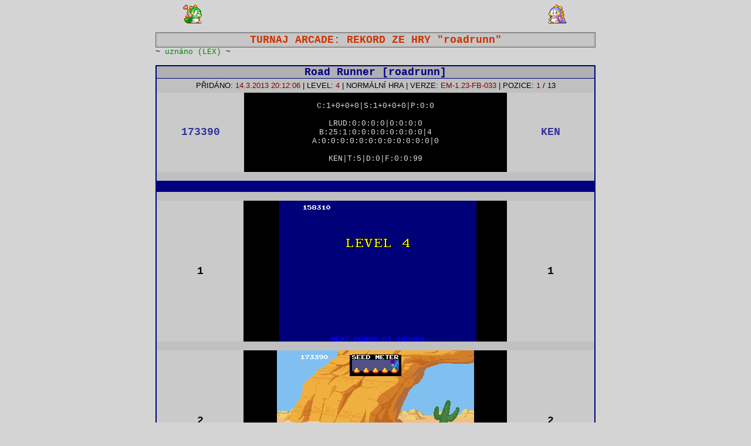

--- FILE ---
content_type: text/html
request_url: http://www.emux.esero.net/rekord_hry_romset_roadrunn,User:KEN,Hiscore:173390,GMode:1,GEMVersion:123,GTour:arcade
body_size: 4428
content:

<html>
<head>
<meta http-equiv="Content-Type" content="text/html; charset=windows-1250">
<title>EMUX: Rekord ze hry "Road Runner", romset "roadrunn", turnaj, automat, emulátor, MAME</title>
<meta name="description" content="EMUX: Rekord ze hry Road Runner, roadrunn, turnaj, automat, emulátor, MAME">
<meta name="keywords" content="EMUX, rekord, Road Runner, roadrunn, turnaj, automat, emulátor, MAME">
<meta name="robots" content="index,follow">
<link rel="stylesheet" type="text/css" href="stylesheet.css">
<base target="_self">
</head>
<body class='page-b-body'>
<div class='nadpis-div'>
<table class='nadpis-popis-table' cellspacing=0 cellpadding=0><tr><td align=right><img border='0' src='images/bub01.gif'>&nbsp;</td><td width=480><script type='text/javascript' src='adds-bb-480x60.js'> </script></td><td align=left>&nbsp;<img border='0' src='images/bob01.gif'><a href='http://www.toplist.cz/' target='_top'><img src='http://toplist.cz/dot.asp?id=507831' alt='TOPlist' border='0' width='1' height='1'></a></td></tr></table><br>
<table class='nadpis-table' cellspacing="0" cellpadding="0">
<tr><td class='nadpis-td'><h1>TURNAJ ARCADE: REKORD ZE HRY "roadrunn"</h1></td>
</tr></table>
<table class='msg-list-table' cellpadding="0" cellspacing="0">
<tr><td class='msg-list-new-td'>~ <a class='score-status-ok-a'>uznáno (LEX)</a> ~</td>
<td class='msg-list-td'></td>
</tr></table></div><br>
<div class='list-div'>

<table class='score-table' cellspacing="0" cellpadding="0"><tr>
<td><a class="score-hra-a" href="rekordy_hry_romset_roadrunn,GMode:1,GEMVersion:123,GTour:arcade">Road Runner [roadrunn]</a></td>
</tr></table>
<table class='score-info-table' cellpadding="0" cellspacing="0"><tr>
<td colspan="3" class='score-info-u-td'>PŘIDÁNO: <a  class='score-info-u-a'>14.3.2013 20:12:06</a> | LEVEL: <a  class='score-info-u-a'>4</a> | NORMÁLNÍ HRA | VERZE: <a class='score-info-u-a'>EM-1.23-FB-033</a> | POZICE: <a class='score-info-u-a'>1</a> / 13</td>
</tr>

<form name="snimkovac" onsubmit="return Odesli(this)" method="POST">
<tr>
<td class='score-info-m-td'><a class="score-info-m-td-a" href="rekordy_nahrane_hracem_KEN">173390</a></td>
<td class='score-info-m-m-td'>&nbsp;
<BR>C:1+0+0+0|S:1+0+0+0|P:0:0<BR><BR>LRUD:0:0:0:0|0:0:0:0<BR>B:25:1:0:0:0:0:0:0:0:0|4<BR>A:0:0:0:0:0:0:0:0:0:0:0:0|0<BR><BR>KEN|T:5|D:0|F:0:0:99<BR>
&nbsp;</td>
<td class='score-info-m-r-td'><a class="score-info-m-r-td-a" href="info_o_hraci_KEN">KEN</a></td>
</tr><tr>
<td colspan="3" class='score-stat-td'>
<tr><td>&nbsp;</td></tr>
</td>
</tr></table>
<table class='score-info-table' cellpadding='0' cellspacing='0'>
 <tr><td colspan='3' class='score-spacer-td'>&nbsp;</td></tr>
</table>
<table class='score-info-table' cellpadding='0' cellspacing='0'>
<tr><td>&nbsp;</td></tr><tr><td class='score-info-m-td'>1</td><td class='score-info-m-m-td'>&nbsp;<IMG SRC=/users/ken/2013-03-14x20-12-06[roadrunn](ken)---1---0.png></td><td class='score-info-m-td'>1</td></tr><tr><td>&nbsp;</td></tr><tr><td class='score-info-m-td'>2</td><td class='score-info-m-m-td'>&nbsp;<IMG SRC=/users/ken/2013-03-14x20-12-06[roadrunn](ken)---1---1.png>&nbsp;</td><td class='score-info-m-td'>2</td></tr><tr><td>&nbsp;</td></tr><tr><td class='score-info-m-td'>3</td><td class='score-info-m-m-td'>&nbsp;<IMG SRC=/users/ken/2013-03-14x20-12-06[roadrunn](ken)---1---2.png>&nbsp;</td><td class='score-info-m-td'>3</td></tr><tr><td>&nbsp;</td></tr>
</table><br>
<br>
<table class='info-table'><tr><td>
<script type="text/javascript"><!--
google_ad_client = "ca-pub-9972070478951760";
/* 468x60, vytvořeno 2.7.08 */
google_ad_slot = "1863901174";
google_ad_width = 468;
google_ad_height = 60;
//-->
</script>
<script type="text/javascript"
src="http://pagead2.googlesyndication.com/pagead/show_ads.js">
</script>
</td><td>
<script type="text/javascript"><!--
google_ad_client = "pub-9972070478951760";
/* 234x60, vytvořeno 30.7.08 */
google_ad_slot = "0644776401";
google_ad_width = 234;
google_ad_height = 60;
//-->
</script>
<script type="text/javascript"
src="http://pagead2.googlesyndication.com/pagead/show_ads.js">
</script>
</td></tr><table>
<br><table class='info-table'><tr><td><h2><a class='black-a' href=/ target=_top>EMUX - KLUB ELITNÍCH HRÁČŮ: <b>rekordy</b>, <b>emulátory</b>, <b>automaty</b>, <b>konzole</b> a <b>videohry</b></a></h2></td></tr></table>
</div>
</form>
</body>
</html>


--- FILE ---
content_type: text/html; charset=utf-8
request_url: https://www.google.com/recaptcha/api2/aframe
body_size: 266
content:
<!DOCTYPE HTML><html><head><meta http-equiv="content-type" content="text/html; charset=UTF-8"></head><body><script nonce="XerfdyDyUek7hldxlGofLA">/** Anti-fraud and anti-abuse applications only. See google.com/recaptcha */ try{var clients={'sodar':'https://pagead2.googlesyndication.com/pagead/sodar?'};window.addEventListener("message",function(a){try{if(a.source===window.parent){var b=JSON.parse(a.data);var c=clients[b['id']];if(c){var d=document.createElement('img');d.src=c+b['params']+'&rc='+(localStorage.getItem("rc::a")?sessionStorage.getItem("rc::b"):"");window.document.body.appendChild(d);sessionStorage.setItem("rc::e",parseInt(sessionStorage.getItem("rc::e")||0)+1);localStorage.setItem("rc::h",'1769005660711');}}}catch(b){}});window.parent.postMessage("_grecaptcha_ready", "*");}catch(b){}</script></body></html>